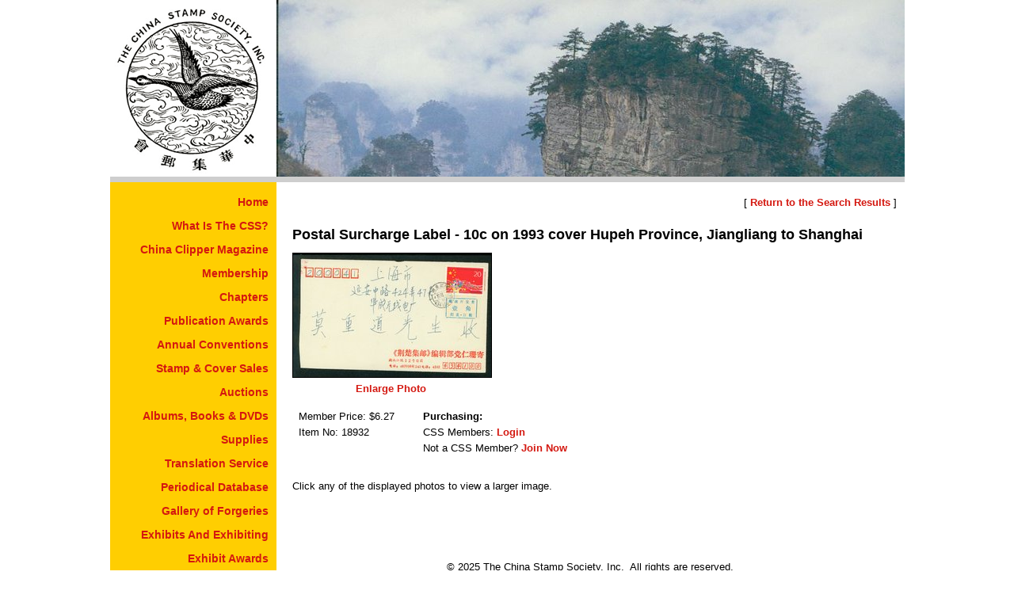

--- FILE ---
content_type: text/html;charset=utf-8
request_url: https://www.chinastampsociety.org/peoples-republic-of-china-stamps/postal-surcharge-label-10c-on-1993-cover-hupeh-province-jiangliang-to-shanghai/item-18932
body_size: 1678
content:
<!DOCTYPE html>
<html lang="en" dir="ltr">
<head>
<meta charset="utf-8">
<base href="https://www.chinastampsociety.org/">
<link rel="stylesheet" href="/css/styles.cfm">
<link rel="shortcut icon" type="image/x-icon" href="/images/site-elements/favicon.ico">
<title>Postal Surcharge Label &#45; 10c on 1993 cover Hupeh Province&#44; Jiangliang to Shanghai</title>
<script>
function googleTranslateElementInit()
{
new google.translate.TranslateElement({pageLanguage: 'en'}, 'google_translate_element');
}
</script>
</head>
<body>
<header>
<div id="css-logo">
<a href="/" title="Return to the Home Page"><img src="images/site-elements/csslogo.gif" style="width: 210px; height: 223px; border-width: 0px 0px 0px 0px;" alt="China Stamp Society, Inc. Logo"></a>
</div>
<div id="header-photo"><img src="images/headers/a63.jpg" style="width: 793px; height: 223px; border-width: 0px 0px 0px 0px;" alt=""></div>
</header>
<div id="pagebody">
<nav id="sitenavcolumn"><ul id="navigation"><li><a href="/china-stamp-society-inc-">Home</a></li><li><a href="/what-is-the-china-stamp-society">What Is The CSS?</a></li><li><a href="/china-clipper-magazine">China Clipper Magazine</a></li><li><a href="/membership">Membership</a></li><li><a href="/chapters">Chapters</a></li><li><a href="/publication-awards">Publication Awards</a></li><li><a href="/meetings-and-shows">Annual Conventions</a></li><li><a href="/stamp-and-cover-sales">Stamp &amp; Cover Sales</a></li><li><a href="/auctions">Auctions</a></li><li><a href="/albums-books-dvds-coffee-cups-for-sale">Albums, Books &amp; DVDs</a></li><li><a href="/supplies">Supplies</a></li><li><a href="/translation-service">Translation Service</a></li><li><a href="/periodical-database">Periodical Database</a></li><li><a href="/gallery-of-forgeries">Gallery of Forgeries</a></li><li><a href="/exhibits-and-exhibiting">Exhibits And Exhibiting</a></li><li><a href="/exhibit-awards">Exhibit Awards</a></li><li><a href="/resources">Resources</a></li><li><a href="/free-stamp-album-pages">Free Album Pages</a></li><li><a href="/philatelic-web-sites">Philatelic Web Sites</a></li><li><a href="/members-only">Members Only</a></li><li><a href="/shopping-cart">Check Out</a></li><li><a href="/contact-us">Contact Us</a></li></ul>
</nav>
<main>
<article>
<p class="align-right">
[ <a id="back-to-search-results-link" href="/peoples-republic-of-china-stamps/postal-surcharge-label-10c-on-1993-cover-hupeh-province-jiangliang-to-shanghai/item-18932">Return to the Search Results</a> ]<br /><br />
</p>
<div itemscope itemtype="http://schema.org/Product">
<h1 itemprop="name">Postal Surcharge Label &#45; 10c on 1993 cover Hupeh Province&#44; Jiangliang to Shanghai</h1>
<div class="row" style="padding-top: 12px;">
<div style="float: left; width: 250px; height: 156px; padding: 0px 15px 15px 0px;">
<a href="/view-stamp-and-cover-image.cfm?Item=16364&amp;Photo=1" id="zoomphotolink1a">
<img src="images/items/peoples-republic-of-china-stamps/thumb-18932.jpg" 
style="width: 250px; height: 156px; border: 1px solid #000000;" 
alt="Postal Surcharge Label &#45; 10c on 1993 cover Hupeh Province&#44; Jiangliang to Shanghai" itemprop="image" /></a>
<p class="align-center"><a href="/view-stamp-and-cover-image.cfm?Item=16364&amp;Photo=1" id="zoomphotolink1b">Enlarge Photo</a></p>
</div>
</div>
<div class="row">&nbsp;</div>
<div id="stamp-cover-item-detail-box" class="row">
<table border="0" cellpadding="0" cellspacing="8">
<tbody>
<tr>
<td class="align-top">
<p>
<span itemscope itemtype="http://www.schema.org/Offer">
<meta itemprop="priceCurrency" content="USD" />
Member Price: $<span itemprop="price">6.27</span>
</span>
<br />Item No: <span itemprop="sku">18932</span>
</p>
</td>
<td style="width: 20px; height: auto;"></td>
<td class="align-top">
<p>
<strong>Purchasing:</strong><br />
CSS Members: <a href="/members-only/?Redirect=%2Fpeoples%2Drepublic%2Dof%2Dchina%2Dstamps%2Fpostal%2Dsurcharge%2Dlabel%2D10c%2Don%2D1993%2Dcover%2Dhupeh%2Dprovince%2Djiangliang%2Dto%2Dshanghai%2Fitem%2D18932">Login</a><br />
Not a CSS Member? <a href="/membership">Join Now</a>
</p>
</td>
</tr>
</tbody>
</table>
</div>
<p>
<br />
Click any of the displayed photos to view a larger image.<br /><br />
</p>
<p><span itemprop="description"></span></p>
<div class="row">
</div>
<div class="row" style="padding-top: 12px;">
</div>
</div> 
<script src="/scripts/stamp-and-cover-item.js" type="text/javascript"></script>
</article>
<footer id="footer" class="row"><p style="text-align: center;">
&copy; 2025 The China Stamp Society, Inc.&nbsp; All rights are reserved.</p>
</footer>
</main>
</div>
<div id="google_translate_element"></div>
<script src="https://translate.google.com/translate_a/element.js?cb=googleTranslateElementInit" defer></script>
</body>
</html>

--- FILE ---
content_type: text/css;charset=utf-8
request_url: https://www.chinastampsociety.org/css/styles.cfm
body_size: 2188
content:
/* Global Styles */
body { background-color: #FFFFFF; margin: 0px 0px 0px 0px; }
h1 { color: #000000; font-weight: bold; font-size: 1.1em; font-family: Verdana,verdana,arial,Arial,helvetica,Helvetica,sans-serif; margin: 0px 0px 0px 0px; }
h2 { color: #000000; font-weight: bold; font-size: 1em; font-family: Verdana,verdana,arial,Arial,helvetica,Helvetica,sans-serif; margin: 0px 0px 0px 0px; }
p { color: #000000; font-weight: normal; font-size: 0.8em; font-family: Verdana,verdana,arial,Arial,helvetica,Helvetica,sans-serif; line-height: 1.6; margin: 0px 0px 0px 0px; }
a { color: #D41810; text-decoration: none; font-weight: bold; }
a:hover { text-decoration: underline; }
ul li, ol li { color: #000000; font-weight: normal; font-size: 0.8em; font-family: Verdana,verdana,arial,Arial,helvetica,Helvetica,sans-serif; line-height: 1.5; }
.photo-caption { color: #000000; font-weight: normal; font-size: 0.8em; font-family: Verdana,verdana,arial,Arial,helvetica,Helvetica,sans-serif; margin: 0px 0px 0px 0px; }
.form-copy { color: #000000; font-weight: normal; font-size: 0.8em; font-family: Verdana,verdana,arial,Arial,helvetica,Helvetica,sans-serif; }
.row { clear: both; }
.no-margins { margin: 0px 0px 0px 0px; }
.align-right { text-align: right; }
.align-center { text-align: center; }
.align-top { vertical-align: top; }
.small-form-field { width: 85px; height: auto; }
.med-small-form-field { width: 180px; height: auto; }
.med-form-field { width: 250px; height: auto; }
.large-form-field { width: 250px; height: auto; }
.shaded { background-color: #EEEEEE; }
/* Header Styles */
header { width: 1003px; height: 223px; border-bottom: 7px solid #CECECE; margin-left: auto; margin-right: auto; }
#css-logo { float: left; width: 210px; height: 223px; }
#img-css-logo { width: 210px; height: 223px; border-width: 0px 0px 0px 0px; }
#header-photo { float: left; width: 793px; height: 223px; }
/* Body Styles */
#pagebody { width: 1003px; height: auto; display: table; margin-left: auto; margin-right: auto; }
article { width: 763px; height: auto; display: table-cell; padding: 10px 10px 10px 20px; }
/* Navigation Styles */
#pagebody #sitenavcolumn { width: 190px; height: auto; display: table-cell; padding: 10px 10px 10px 10px; background-color: #ffce01; }
#navigation { list-style-type: none; margin: 0px 0px 0px 0px; padding: 0px 0px 0px 0px; text-align: right; }
#navigation li { line-height: 2.1; font-weight: bold; font-style: normal; font-size: 0.9em; font-family: Verdana,verdana,arial,Arial,helvetica,Helvetica,sans-serif; }
#navigation li a { color: #D41810; text-decoration: none; }
#navigation li a:hover { text-decoration: underline; }
/* Footer Styles */
#footer { padding-top: 40px; padding-bottom: 40px; }
/* Members Only Styles */
#members-only-login-box { width: 400px; height: auto; margin-left: auto; margin-right: auto; margin-top: 15px; margin-bottom: 5px; }
/* Member Login Recovery Styles */
#member-login-recovery-box { width: 460px; height: auto; margin-left: auto; margin-right: auto; margin-top: 15px; margin-bottom: 5px; }
/* Contact Us Styles */
#contact-form-box { width: 560px; height: auto; padding: 15px 0px 0px 0px; margin-left: auto; margin-right: auto; }
.contact-form-label { float: left; width: 150px; height: auto; text-align: right; color: #000000; font-weight: normal; font-size: 0.8em; font-family: Verdana,verdana,arial,Arial,helvetica,Helvetica,sans-serif; padding: 8px 0px 0px 0px; }
.contact-form-field { float: left; width: 395px; height: auto; padding: 5px 0px 5px 5px; }
.contact-message-box { width: 350px; height: 150px; }
/* Gallery of Forgeries Styles */
#forgery-gallery-search-form-box { width: 500px; height: auto; margin-left: auto; margin-right: auto; }
#categories-status-box { display: none; position: fixed; top: 50%; left: 50%; width: 295px; height: 50px; margin-left: -125px; margin-top: -50px; z-index: 10; border: 1px solid #000000; background-color: #FFFFFF; }
#categories-status-padding-box { width: 275px; height: auto; margin-left: auto; margin-right: auto; }
#busy-icon-box { float: left; width: 32px; height: 32px; padding: 9px 0px 0px 15px; }
#busy-icon-img { width: 32px; height: 32px; border-width: 0px 0px 0px 0px; }
#categories-status-msg { float: left; width: 190px; height: auto; }
.categories-status-msg-margins { padding: 15px 15px 15px 15px; }
/* Stamp and Cover Sales Styles */
#stamp-and-cover-sales-form-box
{
width: 550px;
height: auto;
margin-left: auto;
margin-right: auto;
margin-top: 10px;
margin-bottom: 15px;
}
#RefineSearchOptions
{
margin-top: 1em;
display: none;
}
#stamp-sales-status-box, #periodical-search-status-box { display: none; position: fixed; top: 50%; left: 50%; width: 295px; height: 50px; margin-left: -125px; margin-top: -50px; z-index: 10; border: 1px solid #000000; background-color: #FFFFFF; }
#stamp-sales-status-padding-box { width: 275px; height: auto; margin-left: auto; margin-right: auto; }
#stamp-sales-status-msg { float: left; width: 190px; height: auto; }
.stamp-sales-status-msg-margins { padding: 15px 15px 15px 15px; }
.item-search-results-desc-with-image { float: left; width: 500px; height: auto; padding-left: 10px; padding-top: 5px; }
.item-search-results-desc-without-image { padding-top: 15px; }
/* Stamp and Cover Item Styles */
#stamp-cover-item-detail-box { width: 650px; height: auto; }
#add-to-cart-button { width: 175px; height: auto; }
/* Stamp and Cover Auction Styles */
#stamp-auction-form-box { width: 480px; height: auto; margin-left: auto; margin-right: auto; margin-top: 10px; margin-bottom: 15px; }
.auction-search-results-desc-with-image { float: left; width: 500px; height: auto; padding-left: 10px; padding-top: 5px; }
.auction-search-results-desc-without-image { padding-top: 15px; }
#outbid-alert-box { width: 100%; height: auto; text-align: center; background-color: #FF9; color: black; font-weight: bold; font-size: 0.9em; font-family: Verdana,verdana,arial,Arial,helvetica,Helvetica,sans-serif; margin-bottom: 8px; }
#outbid-alert-box-padding { padding: 8px 8px 8px 8px; }
#auction-item-detail-box { width: 750px; height: auto; }
/* Stamp and Cover Auction Bidding History Styles */
#bid-history-table tr th { color: #000000; font-weight: bold; font-size: 0.8em; font-family: Verdana,verdana,arial,Arial,helvetica,Helvetica,sans-serif; text-align: center; }
#bid-history-table tr td { color: #000000; font-weight: normal; font-size: 0.8em; font-family: Verdana,verdana,arial,Arial,helvetica,Helvetica,sans-serif; text-align: center; }
#bid-history-table-col1 { width: 250px; height: auto; }
#bid-history-table-col2 { width: 50px; height: auto; }
#bid-history-table-col3 { width: 50px; height: auto; }
#bid-history-table-col4 { width: 20px; height: auto; }
#bid-history-table-col5 { width: 200px; height: auto; }
#bid-form-box { width: 300px; height: auto; padding-top: 15px; padding-bottom: 15px; margin-left: auto; margin-right: auto; }
/* Membership Application Styles */
#membership-form-box { width: 555px; height: auto; padding: 15px 0px 0px 0px; margin-left: auto; margin-right: auto; }
.member-form-field-label { float: left; width: 215px; height: auto; text-align: right; padding: 8px 0px 0px 0px; }
.member-form-field { float: left; width: 325px; height: auto; padding: 5px 0px 5px 5px; }
#membership-form-submit-button { width: 85px; height: auto; padding-top: 15px; margin-left: auto; margin-right: auto; }
/* Membership Application Payment Options Styles */
#member-payment-form-box { width: 260px; height: auto; padding: 15px 0px 0px 0px; margin-left: auto; margin-right: auto; }
.member-payment-option-field { float: left; width: 250px; height: auto; padding: 4px 0px 0px 0px; }
#member-payment-option-submit-button { width: 170px; height: auto; padding-top: 30px; margin-left: auto; margin-right: auto; }
/* Membership Application Credit Card Styles */
.member-ccpayment-option-field { float: left; width: 215px; height: auto; padding: 8px 0px 0px 0px; }
.member-ccpayment-option-label { float: left; width: 325px; height: auto; padding: 5px 0px 5px 5px; }
#payment-agreement { width: 540px; height: auto; margin-left: auto; margin-right: auto; padding-top: 15px; }
/* Review Membership Application */
#member-confirmation-fields { width: 590px; height: auto; margin-left: auto; margin-right: auto; }
.member-review-label { float: left; width: 215px; height: auto; padding: 4px 0px 0px 0px; }
.member-review-field { float: left; width: 325px; height: auto; padding: 5px 0px 5px 10px; }
#member-review-submit-button { width: 235px; height: auto; padding-top: 20px; margin-left: auto; margin-right: auto; }
#paypal-payment-button { width: 62px; height: 32px; margin-left: auto; margin-right: auto; padding-top: 15px; }
/* Shopping Cart Styles */
#shopping-cart-table { width: 700px; height: auto; margin-left: auto; margin-right: auto; margin-top: 15px; border-width: 0px 0px 0px 0px; }
.cart-table-col1 { width: 450px; height: auto; }
.cart-table-col2 { width: 100px; height: auto; }
.cart-table-col3 { width: 150px; height: auto; }
#shopping-cart-btns1 { width: 440px; height: auto; margin-left: auto; margin-right: auto; margin-top: 20px; }
#shopping-cart-btns2 { width: 180px; height: auto; margin-left: auto; margin-right: auto; padding-top: 20px; }
/* Shipping Information Styles */
#shipping-info-form-box { width: 500px; height: auto; margin-left: auto; margin-right: auto; margin-top: 10px; }
.shipping-info-col { float: left; width: 239px; height: auto; padding: 5px 5px 5px 5px; }
#shipping-info-btns1 { width: 220px; height: auto; margin-left: auto; margin-right: auto; padding-top: 20px; }
#shipping-info-btns2 { width: 180px; height: auto; margin-left: auto; margin-right: auto; padding-top: 20px; }
/* Billing Information Styles */
#billing-info-form-box { width: 500px; height: auto; margin-left: auto; margin-right: auto; margin-top: 10px; }
.billing-info-col { float: left; width: 239px; height: auto; padding: 5px 5px 5px 5px; }
#billing-info-btns1 { width: 220px; height: auto; margin-left: auto; margin-right: auto; padding-top: 20px; }
#billing-info-btns2 { width: 180px; height: auto; margin-left: auto; margin-right: auto; padding-top: 20px; }
/* Payment Type Selection Styles */
#payment-type-form-box { width: 600px; height: auto; margin-left: auto; margin-right: auto; margin-top: 10px; }
.payment-type-col { float: left; width: 239px; height: auto; padding: 5px 5px 5px 5px; }
.payment-type-col2 { float: left; width: 340px; height: auto; padding: 5px 5px 5px 5px; }
#payment-type-btns1 { width: 220px; height: auto; margin-left: auto; margin-right: auto; padding-top: 20px; }
#payment-type-btns2 { width: 180px; height: auto; margin-left: auto; margin-right: auto; padding-top: 20px; }
/* Credit Card Payment Form Styles */
#cc-payment-form-box { width: 500px; height: auto; margin-left: auto; margin-right: auto; margin-top: 10px; }
.cc-payment-col { float: left; width: 239px; height: auto; padding: 5px 5px 5px 5px; }
#cc-payment-btns1 { width: 220px; height: auto; margin-left: auto; margin-right: auto; padding-top: 20px; }
#cc-payment-btns2 { width: 180px; height: auto; margin-left: auto; margin-right: auto; padding-top: 20px; }
#billingformfields { display: none; }
/* Credit Card Security Code Example Styles */
#card-code-box-margins { padding: 15px 15px 15px 15px; }
#card-code-img-box { width: 170px; height: 113px; margin-left: auto; margin-right: auto; padding: 10px 0px 10px 0px; }
#card-code-img { width: 170px; height: 113px; border-width: 0px 0px 0px 0px; }
/* Review Order Styles */
#review-order-box { width: 600px; height: auto; margin-left: auto; margin-right: auto; }
.review-order-section-label { float: left; width: 215px; height: auto; text-align: right; padding: 5px 8px 0px 0px; }
.review-order-section-data { float: left; width: 325px; height: auto; padding: 5px 0px 5px 5px; }
#special-instructions { width: 200px; height: 100px; }
#place-order-btn-box { width: 135px; height: auto; margin-left: auto; margin-right: auto; padding-top: 20px; }
#review-order-status-box { display: none; }
/* Invoice Payment Styles */
.invoice-payment-label { float: left; width: 215px; height: auto; text-align: right; padding: 5px 8px 0px 0px; }
.invoice-payment-data { float: left; width: 325px; height: auto; padding: 5px 0px 5px 5px; }
#invoice-payment-btn { width: 80px; height: auto; margin-left: auto; margin-right: auto; padding-top: 20px; }
#invoice-cc-payment-buttons { width: 225px; height: auto; padding-top: 30px; margin-left: auto; margin-right: auto; }
/* Periodical Search Form */
#periodical-form-box
{
width: 550px;
height: auto;
margin-left: auto;
margin-right: auto;
margin-top: 10px;
margin-bottom: 15px;
}
/* For Google Translate integration */
#google_translate_element
{
position: fixed;
top: 0em;
right: 0em;
padding: 0.5em 0.5em 0.5em 0.5em;
background-color: #FFFFFF;
}